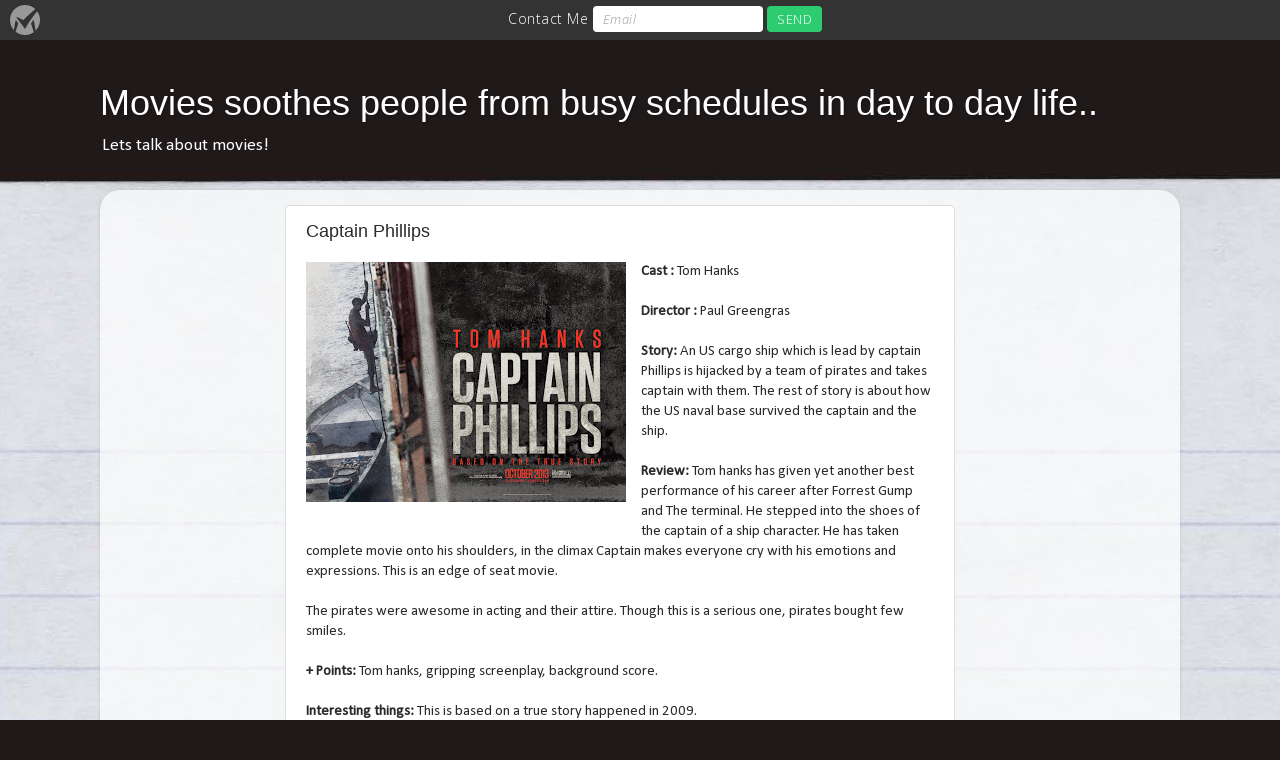

--- FILE ---
content_type: text/html; charset=utf-8
request_url: https://www.google.com/recaptcha/api2/aframe
body_size: 267
content:
<!DOCTYPE HTML><html><head><meta http-equiv="content-type" content="text/html; charset=UTF-8"></head><body><script nonce="tmtBQZBHZqInvJ_A9Nt59A">/** Anti-fraud and anti-abuse applications only. See google.com/recaptcha */ try{var clients={'sodar':'https://pagead2.googlesyndication.com/pagead/sodar?'};window.addEventListener("message",function(a){try{if(a.source===window.parent){var b=JSON.parse(a.data);var c=clients[b['id']];if(c){var d=document.createElement('img');d.src=c+b['params']+'&rc='+(localStorage.getItem("rc::a")?sessionStorage.getItem("rc::b"):"");window.document.body.appendChild(d);sessionStorage.setItem("rc::e",parseInt(sessionStorage.getItem("rc::e")||0)+1);localStorage.setItem("rc::h",'1769528256909');}}}catch(b){}});window.parent.postMessage("_grecaptcha_ready", "*");}catch(b){}</script></body></html>

--- FILE ---
content_type: text/plain
request_url: https://www.google-analytics.com/j/collect?v=1&_v=j102&a=914972652&t=pageview&_s=1&dl=https%3A%2F%2Fwww.srireview.com%2F2013%2F11%2Fcaptain-phillips.html&ul=en-us%40posix&dt=Movies%20soothes%20people%20from%20busy%20schedules%20in%20day%20to%20day%20life..%3A%20Captain%20Phillips&sr=1280x720&vp=1280x720&_u=IEBAAEABAAAAACAAI~&jid=567105138&gjid=1543164825&cid=1719967461.1769528254&tid=UA-44629067-1&_gid=643612684.1769528254&_r=1&_slc=1&z=439637087
body_size: -450
content:
2,cG-2WZLR8N8BQ

--- FILE ---
content_type: application/x-javascript
request_url: https://bars.manycontacts.com/53b4a2c281df1a464b9531f5.js
body_size: 13533
content:
(function(){if(!window.sessionStorage)return;var self={};var root=this;self.VERSION='0.1.1';var referrer=document.referrer;var stacktrace={};var statusCode={AdWord:{google:1617,match:500},regular:{google:22,match:101},image:{google:245,match:102},news:{google:297,match:103},siteLink:{google:2060,match:104},oneLineSiteLink:{google:338,match:105},default:199,referral:400,organic:101,social:200,direct:300};var regex={searchEngine:/\.(google|yahoo|bing|ask|duckduckgo)\./ig,social:/^(?:https?:\/\/)?(?:[\da-z\.-]+)\.(facebook|twitter|youtube|vimeo|path|linkedin|pinterest|tumblr|flickr|instagram|myspace)\./ig,ved:/ved=(\w+)/ig,vedPlainText:/([a-z]+):([0-9]+)/ig,vedBase64:/([\x80-\xff]*[\x00-\x7f])([\x80-\xff]*[\x00-\x7f])/g,keyword:/[&?][p|q]{1}=([^&]{1,})&/ig}
var init=function(){try{var storedTrace=sessionStorage.getItem('mc-stacktrace');stacktrace=(storedTrace)?JSON.parse(storedTrace):{domain:document.domain,history:[],referrer:null,past:null};if(stacktrace.referrer==null){var todayTS=Math.round(+new Date / 1000);var history=localStorage.getItem('mc-analitics');if(history){self.history=JSON.parse(history);self.history.count+=1;}else{self.history={count:1,date:todayTS}}
stacktrace.past=self.history;localStorage.setItem('mc-analitics',JSON.stringify(self.history));}
return true;}catch(ex){console.log('Error during loading : '+ex);return false;}}
var ved_decode=function(ved){var keys={t:2,r:6,s:7,i:1},ret={},re,match;var varint_decode=function(vint){for(var ret=0,i=0;i<vint.length;++i)
ret+=(vint.charCodeAt(i)&0x7f)<<(i*7);return ret;};if(ved.match(/^1/)){while((match=regex.vedPlainText.exec(ved))!==null){ret[keys[match[1]]||match[1]]=parseInt(match[2],10);}
return ret;}
var vedBinary=atob(ved.replace(/_/,'+').replace('-','/').substr(1));while((match=regex.vedBase64.exec(vedBinary))!==null){ret[varint_decode(match[1])>>3]=varint_decode(match[2]);}
return ret;};var getSource=function(ref){var match;if(ref.indexOf(location.protocol+"//"+location.host)===0||ref==""){return statusCode.direct;}else if(ref.match(regex.searchEngine)){return statusCode.organic;}else if(ref.match(regex.social)){return statusCode.social;}else if(match=regex.ved.exec(ref)){var ved=ved_decode(match[1]);switch(ved[2]){case statusCode.regular.google:return statusCode.regular.match;case statusCode.AdWord.google:return statusCode.AdWord.match;case statusCode.image.google:return statusCode.image.match;case statusCode.news.google:return statusCode.news.match;case statusCode.siteLink.google:return statusCode.siteLink.match;case statusCode.oneLineSiteLink.google:return statusCode.oneLineSiteLink.match;default:return statusCode.default;}}else{return statusCode.referral;}};var getKeywords=function(ref){var match;if(match=regex.keyword.exec(ref)){return decodeURIComponent(match[1]).replace(/[+]/g,' ');}else{return[];}}
var save=function(){try{sessionStorage.setItem('mc-stacktrace',JSON.stringify(stacktrace));}catch(ex){console.log('Error during save :: '+ex);}};self.destroy=function(){try{localStorage.removeItem('mc-stacktrace');}catch(ex){console.log('Error during destroy :: '+ex);}}
self.get=function(){return stacktrace;}
self.run=function(){if(init()){if(!stacktrace.referrer){stacktrace.referrer={type:getSource(referrer),url:referrer,keyword:getKeywords(referrer)}}
stacktrace.history.push(window.location.pathname);save();}};root.mcAnalytics=self;self.run();})();var MC_ENDPOINT="https://www.manycontacts.com";if(typeof MC_ENDPOINT==='undefined')throw new Error("Couldn't initialize end point.");if(typeof MC!=='undefined')throw new Error("You've multiple scripts of ManyContacts in your page !");var MC={id:'53b4a2c281df1a464b9531f5',storageId:'578548d41d5cd',version:null,barSettings:[{"version":0,"initialMessage":"Contact Me","successMessage":"Thank you!","buttonCaption":"SEND","textFieldPlaceholder":"Email","successUrl":"","form":{"left":[{"type":"image","value":"https:\/\/www.manycontacts.com\/assets\/img\/man-looking.jpg","required":null},{"type":"paragraph","value":"Please fill in your contact details.\n I will get in touch with you!","required":null}],"right":[{"type":"custom-small","value":"Full name","required":null},{"type":"custom-small","value":"Phone","required":null},{"type":"custom-big","value":"Message","required":null}]},"highVisibility":false,"highVisibilityMessage":"","barPosition":"positionTop","showPhone":null,"showAddress":null,"showeMail":true,"showConversionSentence":true,"showPicture":null,"socialProfiles":{"email":null,"linkedin":null,"facebook":null,"twitter":null,"googleplus":null,"skype":null,"whatsapp":null,"youtube":null,"pinterest":null,"yelp":null,"slideshare":null,"instagram":null,"dribbble":null,"github":null,"rss":null},"comment":null,"phones":[],"addresses":[],"lightboxtitle":null,"lightboxsubtitle":null,"lightboxemailPlaceholder":null,"lightboxemailButtonCaption":null,"lightboxPhone":null,"lightboxPhoneButtonCaption":null,"lightboxSuccessMessage":null,"lightboxSuccessUrl":null,"lightboxSettings":{"type":"phone","onExit":true,"onScroll":null,"onSeconds":null},"versionName":null,"backgroundColor":"#333333","textColor":"#ffffff","btnDisabledBackgroundColor":"#CCCCCC","btnEnabledBackgroundColor":"#2ecc71","btnTextColor":"#ffffff","hoverBackgroundColor":"#26a65b"}],widgetSettings:[],formTemplates:{"custom-big":"<textarea class=\"element custom-big\" data-item-type=\"custom-big\"  placeholder=\"Description goes here (Message, ...)\">[[value]]<\/textarea>\n","message":"<textarea class=\"element message\" data-item-type=\"message\">[[value]]<\/textarea>","address":"<input type=\"text\" class=\"element address\" value=\"[[value]]\" data-item-type=\"address\" \/>","name":"<input type=\"text\" class=\"element name\" value=\"[[value]]\" data-item-type=\"name\"\/>\n","image":"<div class=\"image-wrapper\">\n    <img src=\"[[value]]\" alt=\"\" \/>\n<\/div>","paragraph":"<p class=\"element paragraph\" data-item-type=\"paragraph\">[[value]]<\/p>\n","custom-small":"<input type=\"text\" class=\"element custom-small\" placeholder=\"Description goes here (Name, Phone, ...)\" value=\"[[value]]\" data-item-type=\"custom-small\" \/>\n","zipcode":"<input type=\"text\" class=\"element zipcode\" value=\"[[value]]\" data-item-type=\"zipcode\" \/>"},html:'<!DOCTYPE html><html><head><title>Bar</title><script src=\'https://ajax.googleapis.com/ajax/libs/jquery/1.9.1/jquery.min.js\'></script><link href=\'https://fonts.googleapis.com/css?family=Open+Sans:300,300italic\' rel=\'stylesheet\' type=\'text/css\'><link type=\'text/css\' rel=\'stylesheet\' href=\'//d1cjvozex12ffa.cloudfront.net/assets/css/bar/manycontacts-component-lp.min.css?version=1.6.117\' /><style>.lp-wb-content-contact-us { background: [[backgroundColor]]; display:none;}#woobar { color: [[textColor]]; background: [[backgroundColor]];}.wb-save-button,.wb-second-save-button,.wb-save-button-wrapper { background: [[btnEnabledBackgroundColor]]; color: [[btnTextColor]];}.wb-hangup-button{ background: [[btnEnabledBackgroundColor]]; color: [[btnTextColor]];}.wb-content form button:hover,.wb-content-wrapper-container form button:hover { color: [[backgroundColor]]; background: [[textColor]];}.lp-social-profil i,.lp-remove i,.lp-left a,.lp-center-elements div,.wb-content-wrapper .wb-content-wrapper-container p,.lp-wb-content-address .wb-content table,.lp-wb-content-final-message .wb-content p a:hover,.lp-wb-content-final-message .wb-content p a,.lp-wb-content-social a,.wb-remove a { color: [[textColor]];}.lp-wb-content-address .wb-content div.lp-iframe { border: 1px solid [[textColor]];}.lp-left a:hover,.lp-center-elements a:hover { color: [[backgroundColor]]; background-color: [[textColor]];}.triangle-border { border: 1px solid [[textColor]]; color: [[textColor]];}.triangle-border.left-triangle::before { border-color: transparent [[textColor]];}.triangle-border.left-triangle::after { border-color: transparent [[backgroundColor]];}.intl-tel-input .country-list .country-name { color: [[backgroundColor]];}.lp-day-active-td { border-top: 1px solid [[textColor]]; border-bottom: 1px solid [[textColor]]; border-right: 1px solid [[textColor]];}.lp-day-active-th { border-top: 1px solid [[textColor]]; border-bottom: 1px solid [[textColor]]; border-left: 1px solid [[textColor]];}.wb-content .lp-content-iframe-hours .lp-opening-hours .map { background-color: [[textColor]]; color: [[backgroundColor]];}.wb-content.r5 form button:hover i { color: [[backgroundColor]]; background-color: [[textColor]];}.wb-content.r5 form button:hover,.wb-content.r5 form button:focus { background-color: [[textColor]];}#mcbar .false { display: none;}</style></head><body id="mcbar"> <!-- COMPONENT DATA --> <div id="woobar" class="woobar wb-closed" data-advanced-form="[[isAdvancedForm]]"> <div id="logo" class="wb-logo-title" title="Install a Contact-Bar on your website."> <a href="//www.manycontacts.com/?utm_source=srireview.com&utm_medium=bar&utm_campaign=logo" class="wb-logo" target="_BLANK"></a> </div> <div class="lp-wb-content-widget"> <div id="left" class="lp-left"> <a href="#" class="lp-call [[showPhone]]" data-tel="[[phone]]"> <i class="icon-phone"></i><span class="lp-media-call">[[txt_confirmation_call_call_now]]</span> <span class="lp-none-call">[[displayPhone]]</span> </a> <a href="#" class="lp-address [[showAddress]]"> <i class="icon-location"></i><span class="lp-media-addr">[[txt_confirmation_map_view_map]]</span> <span class="lp-none-addr">[[address_displayAddress]]</span> </a> <a href="#" class="lp-email [[showeMail]]"> <i class="icon-mail-alt"></i><span class="lp-media-email">[[textFieldPlaceholder]]</span> </a> </div> <div id="main" class="wb-content"> <div class="lp-center-elements"> <div> <span class="lp-none-comm [[showConversionSentence]]">[[initialMessage]]</span> </div> <form id="wb-form-header" class="[[showeMail]]"> <input type="email" placeholder="[[textFieldPlaceholder]]"> <i class="icon-ok false"></i> <button class="wb-save-button wb-email-submit-btn" data-caption="[[buttonCaption]]"> <i class=\'icon-mail-alt lp-i-sub\'></i><span class="lp-none-sub">[[buttonCaption]]</span> </button> </form> </div> </div> <div id="social" class="lp-social-profil"> <a href="#" class="[[showShare]]"><i class="icon-share lp-share"></i></a> <a data-p="email" href="mailto:[[email]]" class="[[showemail]]"><i class="icon-mail-squared"></i></a> <a data-p="linkedin" target="_blank" href="[[linkedin]]" class="[[showlinkedin]]"><i class="icon-linkedin-squared "></i></a> <a data-p="facebook" target="_blank" href="[[facebook]]" class="[[showfacebook]]"><i class="icon-facebook-squared"></i></a> <a data-p="twitter" target="_blank" href="https://twitter.com/[[twitter]]" class="[[showtwitter]]"><i class="icon-twitter-squared "></i></a> <a data-p="googleplus" target="_blank" href="[[googleplus]]" class="[[showgoogleplus]]"><i class="icon-gplus-squared "></i></a> <a data-p="skype" href="callto:[[skype]]" class="[[showskype]]"><i class="icon-skype"></i></a> <a data-p="whatsapp" href="tel:[[whatsapp]]" class="[[showwhatsapp]]"><i class="icon-whatsapp"></i></a> <a data-p="youtube" target="_blank" href="[[youtube]]" class="[[showyoutube]]"><i class="icon-youtube-squared"></i></a> <a data-p="pinterest" target="_blank" href="[[pinterest]]" class="[[showpinterest]]"><i class="icon-pinterest-squared"></i></a> <a data-p="yelp" target="_blank" href="[[yelp]]" class="[[showyelp]]"><i class="icon-yelp"></i></a> <a data-p="slideshare" target="_blank" href="[[slideshare]]" class="[[showslideshare]]"><i class="icon-slideshare"></i></a> <a data-p="instagram" target="_blank" href="[[instagram]]" class="[[showinstagram]]"><i class="icon-instagram"></i></a> <a data-p="dribbble" target="_blank" href="[[dribbble]]" class="[[showdribbble]]"><i class="icon-dribbble"></i></a> <a data-p="github" target="_blank" href="[[github]]" class="[[showgithub]]"><i class="icon-github-squared "></i></a> <a data-p="rss" target="_blank" href="[[rss]]" class="[[showrss]]"><i class="icon-rss-squared "></i></a> </div> </div> <!-- phone --> <div class="lp-wb-content-phone false"> <div class="wb-content"> <form id="form-call"> <button class="wb-save-button lp-submit" data-action="call" data-tel="[[phone]]"> <i class="icon-phone" data-action="call" data-tel="tel:[[phone]]"></i> [[displayPhone]] </button> <button data-action="hangup" class="wb-hangup-button" style="display:none;padding: 0 10px;"><i class="icon-hangup"></i>&nbsp; [[txt_confirmation_call_hangup]]</button> <span>[[txt_confirmation_call_or]]</span> <input type="tel" placeholder="[[txt_confirmation_call_your_phone]]"> <button class="wb-save-button lp-submit" data-action="callme">[[txt_confirmation_call_call_back]]</button> </form> </div> <div class="wb-remove"> <a href=""><i class="icon-cancel lp-i"></i></a> </div> </div> <!-- /phone --> <!-- address --> <div id="address" class="lp-wb-content-address false" data-key="AIzaSyBCiFU55he4_V3bMQJMHduFnt5oEMAdanI"> <div class="wb-content"> <div class="lp-content-iframe-hours"> <div class="lp-opening-hours"> <h3> <i class="icon-location lp-i-address"></i> [[txt_confirmation_map_view_address]] </h3> <p>[[address_line]] [[address_postcode]] [[address_city]] [[address_country]]</p> </div> </div> </div> <div class="lp-iframe googlemap"> <iframe src="" frameborder="0" allowfullscreen="true"> </iframe> </div> <div class="wb-remove"> <a href="#"><i class="icon-cancel lp-i"></i></a> </div> </div> <!-- /address --> <!-- email --> <div class="lp-wb-content-email false"> <div class="wb-content"> <form> <input type="email" placeholder="[[textFieldPlaceholder]]"> <button class="wb-save-button lp-submit">[[buttonCaption]]</button> </form> </div> <div class="wb-remove"> <a href=""><i class="icon-cancel lp-i"></i></a> </div> </div> <!-- /email --> <!-- social-profiles --> <div class="lp-wb-content-social false"> <div class="wb-content"></div> <div class="wb-remove"> <a href="#"><i class="icon-cancel lp-i"></i></a> </div> </div> <!-- /social-profiles --> <!--final-messages--> <div id="success" class="lp-wb-content-final-message false"> <div class="wb-content">   <p data-success-url="[[successUrl]]">[[successMessage]]</p> <p class="p-free"> Powered by <a href="//www.manycontacts.com/?utm_source=srireview.com&utm_medium=bar&utm_campaign=powered" target="new">ManyContacts.com</a> </p>  </div> <div class="wb-remove"> <a href="#"><i class="icon-cancel lp-i"></i></a> </div> </div> <div id="callback" class="lp-wb-content-final-message false"> <div class="wb-content">   <p>[[txt_confirmation_call_call_back_confirmed]]</p> <p class="p-free"> Powered by <a href="//www.manycontacts.com/?utm_source=srireview.com&utm_medium=bar&utm_campaign=powered" target="new">ManyContacts.com</a> </p>  </div> <div class="wb-remove"> <a href="#"><i class="icon-cancel lp-i"></i></a> </div> </div> <!--/final-messages--> </div> [[highVisibilityHTML]] <div id="black-layer" class="wb-black-layer" style="display:none;"></div> <!--contact form--> <div id="contact-us" class="lp-wb-content-contact-us" style="display: none">[[formHTML]]</div> <!--/contact form--> <div id="wb-lightbox" style="display: none"> <div class="wb-content-wrapper"> <h3></h3> <h4></h4> <div class="wb-content-wrapper-container false" data-type="email"> <form> <input type="text" placeholder=""> <button class="wb-save-button"></button> </form> </div> <div class="wb-content-wrapper-container false" data-type="phone"> <form> <button data-action="call" data-tel=""> <i class="icon-phone" data-action="call" data-tel=""></i> </button> <button data-action="hangup" data-tel="" style="display:none;"> <i class="icon-hangup" data-action="hangup" data-tel=""> </i>&nbsp; [[txt_confirmation_call_hangup]] </button> </form> </div> </div>  <span class="wb-powered"> Powered by <a href="//www.manycontacts.com/?utm_source=srireview.com&utm_medium=bar&utm_campaign=powered" target="new">ManyContacts.com</a></span>  <div class="wb-remove"> <a href=""><i class="icon-cancel lp-i"></i></a> </div> </div> <div id="black-layer" class="wb-black-layer" style="display:none;"></div> <div id="white-layer" class="wb-white-layer" style="display:none;"></div> <!-- COMPONENT WRAPPER -->  <script>if([[showPhone]]){ var head = document.head || document.getElementsByTagName(\'head\')[0]; var s = document.createElement(\'script\'); s.type = \'text/javascript\'; s.src = "//media.twiliocdn.com/sdk/js/client/v1.3/twilio.min.js"; head.appendChild(s);} </script> <script>var BarComponent=function(a){function b(){var a=$(n).height(),c=$(n.document).height();$(n).scrollTop()/(c-a)*100>=l.onScroll&&(h.lightbox(),$(n).off("scroll",b))}this.version="1.0.14";var c=window.parent.MC;this._endPoint=window.parent.MC_ENDPOINT+"/api/contacts",this._MC=c,this._id=c.id,this._version=c.version,this._parent=c.getParentBody(),this._wrapper=c.iframeWrapper,this._showHV=c.shouldDisplayHV(),this._settings=c.getVersionSettings(),this._element=a,this._advanced="1"===a.attr("data-advanced-form"),this._complete=!1,this._open=!1,this._rules=["r1","r2","r3","r9","r5","r6","r7","r10","r4","r8"],this._rcss=this._rules.join(" ");var d=$("#logo"),e=$("#left"),f=$("#main"),g=$("#social");this._sections=[d,e,f,g],this._widget=this._element.find(".lp-wb-content-widget"),this._current=this._widget,this._wsettings=function(){return this._MC.widgetSettings||this._settings},this._swapContent=function(a){return a?(h._widget.addClass("false"),h._current=$(a).removeClass("false"),$("#black-layer").show(),h._addClassToWrapper("full")):(h._current.addClass("false"),h._widget.removeClass("false"),h.fitElements(),$("#black-layer").hide(),h._removeClassFromWrapper("full")),this},this._sectionsWidth=function(){var a=0;return $.each(this._sections,function(b,c){a+=c.outerWidth(!0)}),a},this._callPhone="";var h=this,i=null;this._highlightOverlay=function(){if(!(this._MC.widgetSettings||!this._showHV||$(parent.window).width()<=550)){var a=1e4;i=setTimeout(function(){if(h._open){var a=$(h._parent);a.addClass("highlightbar"),a.append($(".overlay-highlight"));var b=a.find(".overlay-highlight");if(b.length>0){b.fadeIn(500);var c=function(){b.fadeOut(150),a.removeClass("highlightbar"),$(this).unbind("click")};$("#woobar").click(c),b.click(c)}}},a),$("#woobar").click(function(){clearTimeout(i)})}},this._shiftElements=function(a){this._MC.pushContent(a)},this._addClassToWrapper=function(a){var b=$(this._wrapper);b.children().addClass(a),b.addClass(a)},this._removeClassFromWrapper=function(a){var b=$(this._wrapper);b.children().removeClass(a),b.removeClass(a)},this._openForm=function(){e.hide(),g.hide();var a=$("#contact-us"),b=a.find("form");b.find("input").focus(),""===b.find(".wb-left").html()&&b.find(".wb-right").css("margin","0 auto").css("float","none"),$("#black-layer").show(),this._addClassToWrapper("full"),$(this._wrapper).css("position","absolute");var c={positionTop:{top:this._element.outerHeight()},positionBottom:{bottom:this._element.outerHeight()}};a.css(c[this._settings.barPosition]),a.slideDown(250)},this._closeForm=function(){$("#contact-us").hide(),e.show(),g.show(),this._showSuccessMessage()},this._openBar=function(){this._open=!0;var a,b;"positionBottom"==this._settings.barPosition?(a="bounceInUp",b="bottom"):(a="bounceInDown",b="top");var c={"-webkit-animation-name":a,"-moz-animation-name":a,"-o-animation-name":a,"animation-name":a};c[b]=0,this._element.css(c),this._shiftElements(40),this._addClassToWrapper("open"),$(".wb-content").show(),this._element.removeClass("wb-closed"),this._MC.barOpenedCallback()},this._closeBar=function(){h._open=!1,h._shiftElements(-40),h._removeClassFromWrapper("open"),$(".wb-content").hide(),h._element.addClass("wb-closed"),h._element.find(".wb-content-wrapper").is(":visible")&&h._closeForm(),$("body").hasClass("highlightbar")&&$(".overlay-highlight").fadeOut(150),clearTimeout(i),h._MC.barClosedCallback()},this._showSuccessMessage=function(){h._complete=!0;var a=$("#success"),b=a.find("p[data-success-url]").first(),c=b.attr("data-success-url");if(c.length>0){var d="#"===c?"":"target=\'_blank\'";b.html(["<a href=\'",c,"\' ",d," >",b.text(),"</a>"].join(""))}h._widget.addClass("false"),a.removeClass("false"),h._id.endsWith("000000")?($("#black-layer").hide(),h._removeClassFromWrapper("full")):($("#black-layer").show(),h._addClassToWrapper("full"))},$("input[type=text], input[type=email], input[type=password]").each(function(a,b){var c=$(b),d=c.val();""!==d&&c.attr("placeholder",d).attr("data-name",d).val("")}),$("textarea").each(function(a,b){var c=$(b),d=c.text();c.attr("placeholder",d).attr("data-name",d).html("")});var j=function(){switch($(h._wrapper).css("position","fixed").css("height",""),h._settings.barPosition){case"positionTop":case"positionBottom":$("#contact-us").is(":visible")?h._closeForm():($("#callback, #success").addClass("false"),$("#wb-lightbox").is(":visible")?($("#wb-lightbox").hide(),$("#white-layer").hide(),$("#black-layer").is(":visible")||(h._removeClassFromWrapper("full"),h.fitElements())):h._swapContent());break;default:$("#white-layer").hide(),h._removeClassFromWrapper("open full"),h._MC.closeIframe()}};$("#black-layer, #white-layer").on("click",j),$(".lp-remove, .wb-remove").on("click",function(){return j(),!1}),""==$(".lp-left .lp-none-call").html()&&$(".lp-left").addClass("phone-only");var k=this._wsettings();if("positionLightbox"==k.barPosition||"positionFullscreen"==k.barPosition){var l=k.lightboxSettings,m=$("#wb-lightbox");if(m.find("h3").html(k.lightboxtitle),m.find("h4").html(k.lightboxsubtitle),m.find("input").attr("placeholder",k.lightboxemailPlaceholder),m.find("button.wb-save-button").html(k.lightboxemailButtonCaption),k.showPhone&&(m.find("[data-tel]").attr("data-tel",k.phones[0].phone),m.find("button[data-action=call]").append(k.phones[0].displayPhone)),m.find("div[data-type="+l.type+"]").removeClass("false"),l.onExit&&$(window.parent.document.documentElement).on("mouseleave",function(a){a.clientY<=50&&h.lightbox()}),l.onSeconds&&setTimeout(function(){h.lightbox()},1e3*l.onSeconds),l.onScroll){var n=window.parent;$(n).on("scroll",b)}}$("#wb-form-header input, #wb-lightbox input, #form-call input").on("keydown blur",function(){var a=$(this);a.hasClass("error")&&a.removeClass("error")});var o=function(){o._conversion||"function"!=typeof goog_report_conversion||(goog_report_conversion(),o._conversion=!0)},p=function(a,b){var d={positionTop:"Top Bar",positionBottom:"Bottom Bar",positionLightbox:"Lightbox",positionFullscreen:"Fullscreen"};"true"===c.analytics&&"function"==typeof parent.window.ga&&parent.window.ga.create&&parent.window.ga("send","event","ManyContacts",a,d[b])};$(".lp-left .lp-email").click(function(){return h._swapContent(".lp-wb-content-email"),!1}),$("#wb-form-header, .lp-wb-content-email").on("click","button",function(a){a.preventDefault();var b=$(this).parent().find("input");$("input, button, textarea").blur();var c=b.val();if(h._MC.isValidEmailAddress(c)){h.lock();var d={email:c};h._populate(d);var e=function(a,d){a?(h.unlock(),b.addClass("error").select()):(h._MC.writeStorage("wbSaved",!0,365),window.parent.barEmail=c,$(".lp-wb-content-email").is(":visible")?(h._swapContent(),$("#wb-form-header input").val(c)):($("#wb-form-header button").hide(),$("#wb-form-header .icon-ok").removeClass("false")),h._advanced?(h._openForm(),h.unlock(".wb-content-wrapper-container")):h._showSuccessMessage(),o())};$.post(h._endPoint,d,h._callback(e,"Could not save email"),"json"),p("email-sent",h._settings.barPosition)}else b.addClass("error").select()});var q=$("#wb-lightbox div[data-type=email]").on("click","button",function(a){var b=$(this);a.preventDefault();var c=q.find("input"),d=$("input, button");d.blur();var e=c.val();if(h._MC.isValidEmailAddress(e)){d.attr("disabled","disabled");var f=h._wsettings(),g={email:e,versionId:f.version};h._populate(g);var i=function(a,g){if(a)d.removeAttr("disabled"),c.addClass("error").select();else{var i=h._MC.readStorage("wb-lightbox");i.submitted=h._complete=!0,h._MC.writeStorage("wb-lightbox",i,365),window.parent.barEmail=e;var j=$("#wb-lightbox .wb-content-wrapper"),k=j.find("h3").html(f.lightboxSuccessMessage);j.find("h4").hide(),b.hide();var l=f.lightboxSuccessUrl;if(l.length>0){var m="#"===l?"":"target=\'_blank\'";k.html(["<a style=\'color:",f.textColor,"\' href=\'",l,"\' ",m," >",k.html(),"</a>"].join(""))}o()}};$.post(h._endPoint,g,h._callback(i,"Could not save email"),"json"),p("email-sent",h._wsettings().barPosition)}else c.addClass("error").select()});$("#contact-us form button").click(function(a){if($("#secondForm")[0].checkValidity()){a.preventDefault(),$("input, button, textarea").blur(),h.lock();var b={email:h.getEmailValue(),formData:h.getFormValues()};h._populate(b);var c=function(a,b){a?h.unlock():(h._MC.writeStorage("wbFormSaved",!0,365),h._closeForm(),"function"==typeof window.parent.barSaveCallback&&(window.parent.barFormData=h.getFormValues(),window.parent.barSaveCallback()))};$.post(h._endPoint,b,h._callback(c,"Could not save form data"),"json")}}),this._webcall=function(a,b,c){var d=!1,e=!0,f=/Chrome/.test(navigator.userAgent)&&/Google Inc/.test(navigator.vendor);"https:"!=window.location.protocol&&f&&(e=!1),/Android|webOS|iPhone|iPad|iPod|BlackBerry|IEMobile|Opera Mini/i.test(navigator.userAgent)&&(d=!0),"undefined"!=typeof Twilio&&!d&&e?($(".lp-wb-content-phone").find("button[data-action=hangup]").on("click",function(){Twilio.Device.disconnectAll()}),Twilio.Device.ready(function(a){params={PhoneNumber:h._callPhone},""!==h._callPhone&&($(".lp-wb-content-phone").find("button[data-action=hangup]").css("display","inline-block"),$(".lp-wb-content-phone").find("button[data-action=call]").hide(),$("#wb-lightbox").find("button[data-action=hangup]").show(),$("#wb-lightbox").find("button[data-action=call]").hide(),Twilio.Device.connect(params))}),Twilio.Device.disconnect(function(a){$(".lp-wb-content-phone").find("button[data-action=hangup]").hide(),$(".lp-wb-content-phone").find("button[data-action=call]").show(),h._callPhone="",Twilio.Device.destroy()}),Twilio.Device.error(function(a){console.log(a.message),console.log(a.code)}),params={action:"call",website:a},h._populate(params),$.ajax({url:"https://www.manycontacts.com/api/mccaller",type:"POST",crossDomain:!0,data:$.param(params),dataType:"json",success:function(a){if(""!==a.phone){h._callPhone=a.phone;try{Twilio.Device.setup(a.token)}catch(c){window.parent.location="tel:"+b}}else window.parent.location="tel:"+b}})):e?window.parent.location="tel:"+b:(params={id:h._id,v:c},h._populate(params,!0),window.parent.location="https://bars.manycontacts.com/call.html?"+$.param(params))},$(".lp-call").on("click",function(){return h._webcall(h._id,$(".lp-call").attr("data-tel"),h._version),p("call",h._settings.barPosition),h._swapContent(".lp-wb-content-phone").unlock(".lp-wb-content-phone"),$("#form-call input").val("").removeClass("error").focus(),!1}),$("#form-call button").on("click",function(a){a.preventDefault();var b=$(a.target);if(b.is(":visible")){var c=b.attr("data-action"),d=$("#form-call input").val().replace(/^\s+|\s+$/gm,""),e={customerAction:c,customerPhone:d};if(h._populate(e),p("call",h._settings.barPosition),"callme"==c)if(d){var f=function(a,b){if(a)h._swapContent();else{h._complete=!0;var c=$("#callback");$(".lp-wb-content-phone").addClass("false"),c.removeClass("false"),$("#black-layer").hide(),h._removeClassFromWrapper("full"),o()}};$.post(h._endPoint,e,h._callback(f,"Could not save Phone"),"json")}else $("#form-call input").addClass("error").focus();else"call"==c?$.post(h._endPoint,e,h._callback(function(a,c){"undefined"!=typeof Twilio?h._webcall(h._id,b.attr("data-tel"),h._version):window.parent.location="tel:"+b.attr("data-tel"),o()}),"json"):("undefined"!=typeof Twilio&&Twilio.Device.disconnectAll(),$(".lp-wb-content-phone").find("button[data-action=call]").show(),$(".lp-wb-content-phone").find("button[data-action=hangup]").hide(),$("#wb-lightbox").find("button[data-action=hangup]").hide(),$("#wb-lightbox").find("button[data-action=call]").show())}});var r=($("#wb-lightbox div[data-type=phone]").on("click","button[data-action=call]",function(a){a.preventDefault();var b=$(a.target);b.attr("data-action");h._webcall(h._id,$(".lp-call").attr("data-tel"),h._wsettings().version);var c=h._MC.readStorage("wb-lightbox");c.submitted=h._complete=!0,h._MC.writeStorage("wb-lightbox",c,365),o(),p("call",h._wsettings().barPosition)}),$("#wb-lightbox div[data-type=phone]").on("click","button[data-action=hangup]",function(a){a.preventDefault(),$(".lp-wb-content-phone").find("button[data-action=call]").show(),$(".lp-wb-content-phone").find("button[data-action=hangup]").hide(),$("#wb-lightbox").find("button[data-action=hangup]").hide(),$("#wb-lightbox").find("button[data-action=call]").show(),"undefined"!=typeof Twilio&&Twilio.Device.disconnectAll()}),g.find("a:not(:first)").on("click",function(){p("view-"+$(this).attr("data-p"),h._settings.barPosition)}).clone(!0));$(".lp-wb-content-social .wb-content").html(r),$(".lp-share").on("click",function(){return h._swapContent(".lp-wb-content-social"),!1}),$(".lp-address").on("click",function(){var a=h._settings.addresses[0],b=!1;for(var c in a)b=b||"displayAddress"!=c&&!!a[c];if(b){var d=$("#address");if(a.query){var e=$(".lp-iframe iframe");if(""==e.attr("src")){var f=encodeURI(a.query),g="https://www.google.com/maps/embed/v1/place?key="+d.attr("data-key")+"&zoom=10&language="+h._MC.lang+"&q="+f;e.attr("src",g),d.find(".lp-opening-hours a.map").attr("href","https://maps.google.com/?q="+f)}}else d.find(".lp-iframe").hide(),d.find(".lp-opening-hours a.map").hide();h._swapContent("#address")}return p("display-map",h._settings.barPosition),!1}),this._populate=function(a){a.websiteId=this._id,a.versionId=a.versionId||this._version;var b=window.parent.mcAnalytics;"undefined"!=typeof b&&(a.analytics=b?b.get():{}),"undefined"!=typeof this._MC.lang&&(a.language=this._MC.lang);var c=this._MC.readStorage("wbRef");null!==c&&(a.referrer=c),"undefined"!=typeof screen&&(a.screenWidth=screen.width,a.screenHeight=screen.height)},this._callback=function(a,b){return function(c,d,e){"undefined"!=typeof c.result&&c.result?(a(null,c),"undefined"!=typeof window.parent.mcAnalytics&&window.parent.mcAnalytics.destroy()):a(new Error(b),null)}},this._highlightOverlay()};BarComponent.prototype.getEmailValue=function(){return $("#wb-form-header input[type=email]").val()},BarComponent.prototype.scheduleShow=function(){this._open||this._openBar(),this.fitElements()},BarComponent.prototype.getFormValues=function(){var a=[];return $("#contact-us").find("input, textarea").each(function(b,c){var d=$(c);a.push({name:d.attr("data-name"),type:d.attr("data-item-type"),value:"textarea"===d.prop("tagName")?d.text():d.val()})}),a},BarComponent.prototype.lock=function(){return this._element.find("input, button, textarea").prop("disabled",!0),this},BarComponent.prototype.unlock=function(a){var b=a?$(a):this._element;return b.find("input, button, textarea").prop("disabled",!1),this},BarComponent.prototype.notifyLoaded=function(){this._MC.loaded()},BarComponent.prototype.fitElements=function(){var a=this._element.outerWidth(!0);if(!(a<$(window.parent).width())){var b,c=10,d=10,e=c,f=this._rcss;$.each(this._sections,function(a,d){d.removeClass(f),b=d.position().top,b>c&&(e=b)});for(var g=this._sectionsWidth()+d,h=0,i=this._rules.length;(e>c||g>a)&&i>h;h++){e=c;for(var j=0,k=this._sections.length;k>j;j++)this._sections[j].addClass(this._rules[h]),b=this._sections[j].position().top,b>c&&(e=b);g=this._sectionsWidth()+d}}},BarComponent.prototype.lightbox=function(){var a=this._MC.readStorage("wb-lightbox");if(a&&a.id==this._MC.storageId){var c=new Date(a.date),d=new Date,e=Math.abs(d.getTime()-c.getTime());this.lightbox._open=a.submitted||Math.round(e/36e5)<24}if(!this.lightbox._open){this._MC.showIframe();var f=this._wsettings(),h=$("#wb-lightbox"),i={color:f.textColor,background:f.backgroundColor};h.css("color",i.color),h.find("a").css("color",i.color),h.find("button").css({color:f.btnTextColor,background:f.btnEnabledBackgroundColor});for(var j=f.backgroundColor.replace("#",""),k=[parseInt(j.substring(0,2),16),g=parseInt(j.substring(2,4),16),b=parseInt(j.substring(4,6),16)],l=[],m=0;m<k.length;m++)l[m]=parseInt(k[m]),l[m]=Math.round(Math.min(k[m]+.5*k[m],255));var n={background:"radial-gradient(at 50% 60%,rgb("+[l[0],l[1],l[2]].join()+"),rgb("+[k[0],k[1],k[2]].join()+"))"};"positionLightbox"==f.barPosition?(h.find(".wb-content-wrapper").css(n),h.addClass("popup"),h.find("span").css(i)):h.css(n),$("#white-layer").show(),h.show(),this._addClassToWrapper("open full");var o=h.find(".wb-content-wrapper").outerHeight()+h.find("span").outerHeight()+100,p=o-$(parent.window).height();if(p>0){var q=Math.max(o+p,$(parent.document).outerHeight());$(this._wrapper).css("position","absolute").css("height",q),setTimeout(function(){$(parent.document).scrollTop(0)},300)}this.lightbox._open=!0,this._MC.barOpenedCallback(f.version),this._MC.writeStorage("wb-lightbox",{id:this._MC.storageId,date:new Date,submitted:!1},24)}},$(function(){window.barComponent=new BarComponent($("#woobar")),$(window).on("resize",function(){window.barComponent.fitElements()}),window.barComponent.notifyLoaded()});</script></body>',css:".mc--iframe-responsive-wrapper{display: block !important;z-index: 2147483630 !important;[[position]] !important;right: 10px !important;padding: 0 !important;margin: 0 !important;}.mc--iframe-responsive-wrapper.open{right: 0px !important;}.mc--iframe-responsive-wrapper .mc--iframe-ratio{display: block !important;width: 46px !important;height: 43px !important;}.mc--iframe-responsive-wrapper .mc--iframe{position: absolute !important;[[position]] !important;right: 0 !important;width: 46px !important;height: 40px ;}.mc--iframe-responsive-wrapper.open,.mc--iframe-ratio.open,.mc--iframe.open{height: 40px ;width: 100% !important;}.mc--iframe-responsive-wrapper.open.full,.mc--iframe-ratio.open.full,.mc--iframe.open.full{height: 100%;}",overlayCss:"@-webkit-keyframes afb{0%, 50%, 100%{bottom:0px;}25%, 75%{bottom:-20px;}}@-moz-keyframes afb{0%, 50%, 100%{bottom:0px;}25%, 75%{bottom:-20px;}}@-o-keyframes afb{0%, 50%, 100%{bottom:0px;}25%, 75%{bottom:-20px;}}@keyframes afb{0%, 50%, 100%{bottom:0px;}25%, 75%{bottom:-20px;}} @-webkit-keyframes bfa{0%, 50%, 100%{top:0px;}25%, 75%{top:-20px;}}@-moz-keyframes bfa{0%, 50%, 100%{top:0px;}25%, 75%{top:-20px;}}@-o-keyframes bfa{0%, 50%, 100%{top:0px;}25%, 75%{top:-20px;}}@keyframes bfa{0%, 50%, 100%{top:0px;}25%, 75%{top:-20px;}}@media print{.overlay-highlight, #woobar, .wb-black-layer, .woobar-pusher{display: none;}} .overlay-highlight{position: fixed;top: 0;left: 0;right: 0;bottom: 0;border: 0;z-index: 2147483620;}@media only screen and (max-width: 550px){.overlay-highlight{display: none !important;}}.overlay-highlight h3{font-family: 'Open Sans', sans-serif !important;font-size: 40px;font-weight: 300;font-style: italic;width: 500px;display: block;line-height: 60px;text-align: center; margin: 0 auto;padding: 100px 0 0 0;border: 0;}.overlay-highlight .overlay-highlight-arrow {position:relative;font-style:normal;-webkit-animation-name: [[animation]];-moz-animation-[[animation]]: bfa;-o-animation-name: [[animation]];animation-name: [[animation]];-webkit-animation-duration: 1000ms;-moz-animation-duration: 1000ms;-o-animation-duration: 1000ms;animation-duration: 1000ms;-webkit-animation-fill-mode: both;-moz-animation-fill-mode: both;-o-animation-fill-mode: both;animation-fill-mode: both;-webkit-animation-delay: 1s;-moz-animation-delay: 1s;-o-animation-delay: 1s;animation-delay: 1s;}",iframeWrapper:null,iframe:null,analytics:'',jQuery:function(){return window.jQuery||window.mcIframe.$;},barClosedCallback:function(){MC.writeStorage("wbHidden",true,365);},barOpenedCallback:function(version){MC.stats(version);MC.writeStorage("wbHidden",false,-30);},appendNodeToTag:function(tagName,el){document.getElementsByTagName(tagName)[0].appendChild(el);},readStorage:function(c_name){if(typeof window.localStorage!=="undefined"){return JSON.parse(window.localStorage.getItem(c_name));}else{var c_value=document.cookie;var c_start=c_value.indexOf(" "+c_name+"=");if(c_start===-1){c_start=c_value.indexOf(c_name+"=");}
if(c_start===-1){c_value=null;}else{c_start=c_value.indexOf("=",c_start)+1;var c_end=c_value.indexOf(";",c_start);if(c_end===-1){c_end=c_value.length;}
c_value=unescape(JSON.parse(c_value.substring(c_start,c_end)));}
return c_value;}},writeStorage:function(name,value,expireDays){if(typeof window.localStorage!=="undefined"){if(expireDays<0)window.localStorage.removeItem(name);else window.localStorage.setItem(name,JSON.stringify(value));}else{var expireDate=new Date();expireDate.setDate(expireDate.getDate()+expireDays);var cookieValue=escape(JSON.stringify(value))+((expireDays===null)?"":"; expires="+expireDate.toUTCString());document.cookie=name+"="+cookieValue;}},showIframe:function(){MC.iframe.style.display="block";},closeIframe:function(){MC.iframe.style.display="none";},shouldOpen:function(){switch(MC.getVersionSettings()["barPosition"]){case"positionTop":case"positionBottom":return true;default:return false;}},shouldDisplayHV:function(){return(MC.readStorage("wbHighVisibility")===null||MC.readStorage("wbHighVisibility")!=MC.storageId);},getParentBody:function(){return document.body||document.getElementsByTagName('body')[0];},fail:function(message){if(typeof message!=="undefined"){console.log(message);}else{console.log("Could not load ManyContacts bar");}},isValidEmailAddress:function(email){var pattern=new RegExp(/^((([a-z]|\d|[!#\$%&'\*\+\-\/=\?\^_`{\|}~]|[\u00A0-\uD7FF\uF900-\uFDCF\uFDF0-\uFFEF])+(\.([a-z]|\d|[!#\$%&'\*\+\-\/=\?\^_`{\|}~]|[\u00A0-\uD7FF\uF900-\uFDCF\uFDF0-\uFFEF])+)*)|((\x22)((((\x20|\x09)*(\x0d\x0a))?(\x20|\x09)+)?(([\x01-\x08\x0b\x0c\x0e-\x1f\x7f]|\x21|[\x23-\x5b]|[\x5d-\x7e]|[\u00A0-\uD7FF\uF900-\uFDCF\uFDF0-\uFFEF])|(\\([\x01-\x09\x0b\x0c\x0d-\x7f]|[\u00A0-\uD7FF\uF900-\uFDCF\uFDF0-\uFFEF]))))*(((\x20|\x09)*(\x0d\x0a))?(\x20|\x09)+)?(\x22)))@((([a-z]|\d|[\u00A0-\uD7FF\uF900-\uFDCF\uFDF0-\uFFEF])|(([a-z]|\d|[\u00A0-\uD7FF\uF900-\uFDCF\uFDF0-\uFFEF])([a-z]|\d|-|\.|_|~|[\u00A0-\uD7FF\uF900-\uFDCF\uFDF0-\uFFEF])*([a-z]|\d|[\u00A0-\uD7FF\uF900-\uFDCF\uFDF0-\uFFEF])))\.)+(([a-z]|[\u00A0-\uD7FF\uF900-\uFDCF\uFDF0-\uFFEF])|(([a-z]|[\u00A0-\uD7FF\uF900-\uFDCF\uFDF0-\uFFEF])([a-z]|\d|-|\.|_|~|[\u00A0-\uD7FF\uF900-\uFDCF\uFDF0-\uFFEF])*([a-z]|[\u00A0-\uD7FF\uF900-\uFDCF\uFDF0-\uFFEF])))\.?$/i);return pattern.test(email);},createIframe:function(className,src,eventListener){var iframe=document.createElement('iframe');iframe.className=className;iframe.src=src;iframe.id="wb-iframe";iframe.frameBorder=0;iframe.scrolling="no";iframe.style.display="none";if(eventListener)iframe.addEventListener('load',eventListener);return MC.iframe=iframe;},createNode:function(type,params){var params=params|| {};var node=document.createElement(type);Object.keys(params).forEach(function(key){node[key]=params[key];});return node;},generateForm:function(node,formElements){formElements.forEach(function(el){node.innerHTML+=MC.renderTemplate(MC.formTemplates[el.type ],el);});return node},createForm:function(formArray,versionSettings){var parent=MC.createNode('div',{'className':'wb-content-wrapper'});var container=MC.createNode('div',{'className':'wb-content-wrapper-container'});var form=MC.createNode('form',{'id':'secondForm'});var bWrapper=MC.createNode('div',{'className':'wb-save-button-wrapper'});var clearfix=MC.createNode('div',{'className':'clearfix'});if(formArray.left){var left=MC.generateForm(MC.createNode('div',{'className':'wb-left'}),formArray.left);form.appendChild(left);}
if(formArray.right){var right=MC.generateForm(MC.createNode('div',{'className':'wb-right'}),formArray.right);bWrapper.appendChild(MC.createNode('button',{'className':'wb-second-save-button','innerHTML':versionSettings['buttonCaption']}));right.appendChild(bWrapper)
form.appendChild(right);}
form.appendChild(clearfix);container.appendChild(form);parent.appendChild(container);var wrap=MC.createNode('div');wrap.appendChild(parent);return wrap.innerHTML;},getData:function(c_name){if(typeof window.localStorage!=="undefined"){return JSON.parse(window.localStorage.getItem(c_name));}else{var c_value=document.cookie;var c_start=c_value.indexOf(" "+c_name+"=");if(c_start===-1){c_start=c_value.indexOf(c_name+"=");}
if(c_start===-1){c_value=null;}else{c_start=c_value.indexOf("=",c_start)+1;var c_end=c_value.indexOf(";",c_start);if(c_end===-1){c_end=c_value.length;}
c_value=unescape(JSON.parse(c_value.substring(c_start,c_end)));}
return c_value;}},ajax:function(url,method,params,callback){if(typeof method==='function'){callback=method;method='GET';params=null;}else if(typeof params==='function'){callback=params;params=null;}
var req=new XMLHttpRequest();req.open(method,url,true);req.onreadystatechange=function(aEvt){if(req.readyState==4){if(req.status==200)
callback(null,req.responseText);else
callback(new Error("Couldn't run the AJAX request..."),null);}};req.send(params);},injectCSS:function(css){var head=document.head||document.getElementsByTagName('head')[0];var style=document.createElement('style');style.type="text/css";var vs=MC.getVersionSettings();var options={"positionTop":{"position":"top:0","animation":"bfa"},"positionBottom":{"position":"bottom:0","animation":"afb"},"positionLightbox":{"position":"top:0","animation":"bfa"},"positionFullscreen":{"position":"top:0","animation":"bfa"}};var barPosition=vs["barPosition"];css=MC.renderTemplate(css,{"position":options[barPosition].position,"animation":options[barPosition].animation});if(style.styleSheet){style.styleSheet.cssText=css;}else{style.appendChild(document.createTextNode(css));}
head.appendChild(style);},getVersionSettings:function(){if(!MC.version){var version=MC.readStorage("wbVersion");if(version===null ||!MC.barSettings[version]){versionArray=Object.keys(MC.barSettings);version=parseInt(versionArray[Math.floor(Math.random()*versionArray.length)]);MC.writeStorage("wbVersion",version,365);}
MC.version=version;}
var settings=MC.barSettings[MC.version];settings["version"]=MC.version;return settings;},generateHV:function(versionSettings){var wrapper=MC.createNode('div',{'className':'overlay-highlight'});var message=MC.createNode('h3',{'innerHTML':versionSettings['highVisibilityMessage']});var arrow=MC.createNode('span',{'className':'overlay-highlight-arrow'});arrow.style.color=versionSettings['textColor'];message.style.color=versionSettings['textColor'];if(versionSettings['barPosition']=='positionTop'){arrow.innerHTML="&#8593;<br>";message.insertBefore(arrow,message.firstChild);}else{arrow.innerHTML="<br>&#8595;";message.appendChild(arrow);}
var hex=versionSettings['backgroundColor'].replace('#','');var r=parseInt(hex.substring(0,2),16),g=parseInt(hex.substring(2,4),16),b=parseInt(hex.substring(4,6),16);wrapper.style.display='none';wrapper.style.background='rgba('+r+','+g+','+b+',0.97)';wrapper.appendChild(message);var top=MC.createNode('div');top.appendChild(wrapper);return top.innerHTML;},renderRandomBar:function(txt){var vs=MC.getVersionSettings();var txt=JSON.parse(txt)
for(var key in txt)vs[key]=txt[key];var form=vs.form;if(form.left.length>0||form.right.length>0){vs['formHTML']=MC.createForm(form,vs);vs['isAdvancedForm']=1;}
if(vs.highVisibility){vs['highVisibilityHTML']=MC.generateHV(vs);}
vs.showAddress=!!vs.showAddress&&!!vs.addresses[0].displayAddress;if(vs.showAddress){vs['address_displayAddress']=vs.addresses[0].displayAddress;vs['address_line']=vs.addresses[0].line;vs['address_postcode']=vs.addresses[0].postcode;vs['address_city']=vs.addresses[0].city;vs['address_country']=vs.addresses[0].country;}
vs.showConversionSentence=!!vs.showConversionSentence;vs.showPhone=!!vs.showPhone&&typeof vs.phones!="undefined"&&vs.phones.length>0;vs.showPicture=!!vs.showPicture;vs.showeMail=!!vs.showeMail;if(vs.showPhone){vs['displayPhone']=vs.phones[0].displayPhone;vs['phone']=vs.phones[0].phone;}else{vs['displayPhone']='';vs['phone']='';}
var socialProfiles=vs['socialProfiles'];var showShare=false;for(profile in socialProfiles){showShare=!!socialProfiles[profile];vs['show'+profile]=showShare;vs[profile]=socialProfiles[profile];vs['showShare']=vs['showShare']||showShare;}
var wsettings=Object.keys(MC.widgetSettings);if(wsettings.length>0){var version=MC.readStorage("wbWidgetVersion");if(version===null ||!MC.widgetSettings[version]){var wsettings=Object.keys(MC.widgetSettings);version=parseInt(wsettings[Math.floor(Math.random()*wsettings.length)]);MC.writeStorage('wbWidgetVersion',version,365);}
MC.widgetSettings=MC.widgetSettings[version];MC.widgetSettings["version"]=version;}else{MC.widgetSettings=null;}
return MC.renderTemplate(MC.html,vs);},renderTemplate:function(template,barOptions){return template.replace(/\[\[(\w*?)\]\]/g,function(match,p1,offset,string){return(typeof barOptions[p1]!=='undefined')?barOptions[p1]:'';});},injectBar:function(txt){var wrapper=MC.createNode('div',{'className':'mc--iframe-responsive-wrapper'});wrapper.style.position="fixed";MC.iframeWrapper=wrapper;var onLoadEL=function(){var iframeContent=window.mcIframe=iframe.contentWindow;iframeContent.document.open();iframeContent.document.write(MC.renderRandomBar(txt));iframeContent.document.close();iframe.removeEventListener('load',onLoadEL);};var iframe=MC.createIframe('mc--iframe','about:blank',onLoadEL);wrapper.appendChild(MC.createNode('img',{'className':'mc--iframe-ratio','src':'[data-uri]'}));wrapper.appendChild(iframe);MC.appendNodeToTag('body',wrapper);},getHTMLCSS:function(el){if(!MC.htmlCSS){MC.htmlCSS=window.getComputedStyle(el,null);}
return MC.htmlCSS},pushFixedElements:function(amount){var fixedElementsFlag=0;var fixedElements=jQuery('*:not(.woobar, .overlay-highlight, .modal)').filter(function(){return jQuery(this).css("position")==='fixed';});fixedElements.each(function(){if(jQuery(this).css('top').substr(-1)==="%"){jQuery(this).css('top',parseInt(jQuery(this).css("top"))+amount+"%");}else{jQuery(this).css('top',parseInt(jQuery(this).css("top"))+amount+"px");}});var fixedElementsInterval=setInterval(function(){fixedElementsFlag++;var fixedElementsNew=jQuery('*:not(.woobar, .overlay-highlight, .modal)').filter(function(){return jQuery(this).css("position")==='fixed';});fixedElementsNew=fixedElementsNew.not(fixedElements);if(fixedElementsNew.length!=0){fixedElementsNew.each(function(){if(jQuery(this).css('top').substr(-1)==="%"){jQuery(this).css('top',parseInt(jQuery(this).css("top"))+amount+"%");}else{jQuery(this).css('top',parseInt(jQuery(this).css("top"))+amount+"px");}});clearInterval(fixedElementsInterval);}
if(fixedElementsFlag==10){clearInterval(fixedElementsInterval);}},2000);},pushContent:function(amount){if(MC.getVersionSettings()['barPosition']!=="positionTop"){return;}
var _$=MC.jQuery(),html=document.getElementsByTagName('html')[0];_$(html).animate({'margin-top':'+='+amount},150);if(window.jQuery)MC.pushFixedElements(amount);},stats:function(version){var lb=typeof version!="undefined";if(lb||MC.readStorage("wbReturning")===null){var _$=MC.jQuery();var params={websiteId:MC.id,versionId:lb?version:MC.version};_$.post(MC_ENDPOINT+"/api/stats",params,function(data){MC.writeStorage("wbReturning",true,365);});}},StoreReferer:function(){var baseReferrer=MC.readStorage("wbRef");if(baseReferrer===null){var referrer=document.referrer;if(typeof referrer!=="undefined"){MC.writeStorage("wbRef",referrer,365);}}},preload:function(){var vs=MC.getVersionSettings();if(typeof vs["barPosition"]==="undefined")vs["barPosition"]="positionTop";MC.injectCSS(MC.css);MC.injectCSS(MC.overlayCss);},loaded:function(){MC.writeStorage("wbHighVisibility",MC.storageId,365);if(MC.shouldOpen()){MC.showIframe();window.mcIframe.barComponent.scheduleShow();}
MC.StoreReferer();}};(function(){MC.preload();var langURL=window.location.protocol+'//bars.manycontacts.com/lang/';var lang=window.navigator.userLanguage||window.navigator.language;MC.lang=lang.substring(0,2);MC.ajax(langURL+MC.lang+".json?1.6.117",function(err,txt){if(err!=null){MC.ajax(langURL+"en.json?1.6.117",function(err,txt){MC.injectBar(txt);});}else{MC.injectBar(txt);}});})();

--- FILE ---
content_type: application/javascript
request_url: https://www.manycontacts.com/assets/js/manycontacts.min.js
body_size: 27
content:
var head=document.getElementsByTagName("head")[0],script=document.createElement("script");script.type="text/javascript",script.charset="utf-8",script.src="//bars.manycontacts.com/"+window.__bID+".js",head.appendChild(script);